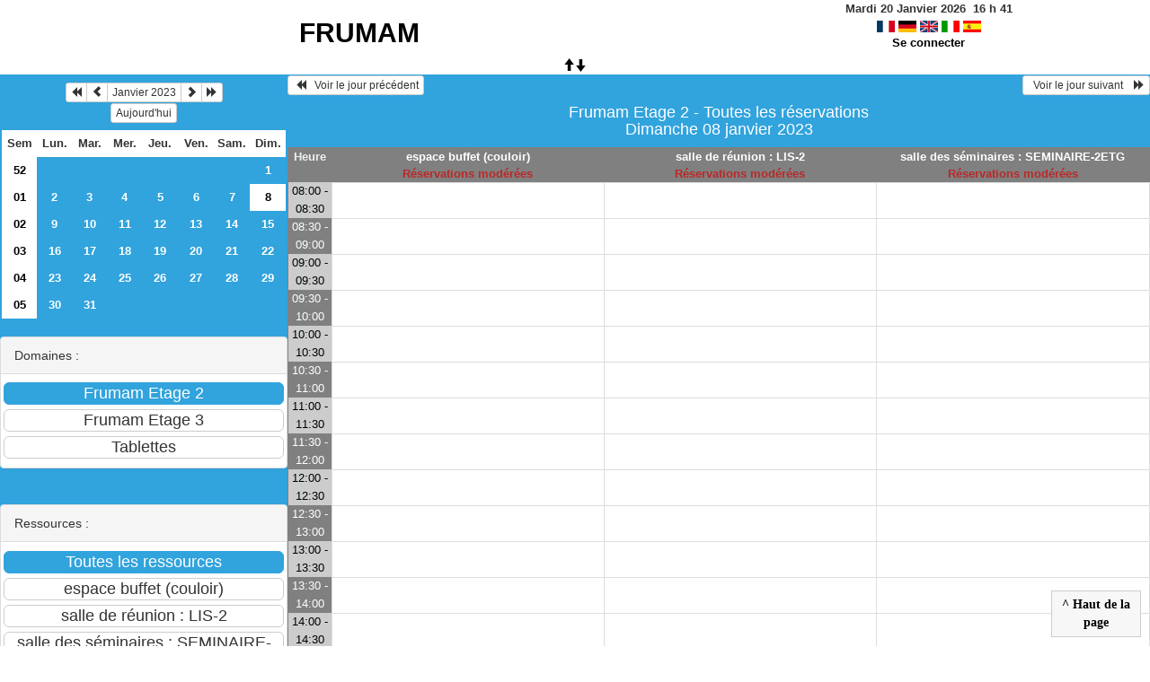

--- FILE ---
content_type: text/html; charset=utf-8
request_url: https://resafrumam.lis-lab.fr/day.php?year=2023&month=01&day=08&area=1
body_size: 2800
content:
<!DOCTYPE html>
<html lang="fr">
<head>
<meta charset="utf-8">
<meta http-equiv="X-UA-Compatible" content="IE=edge">
<meta name="viewport" content="width=device-width, initial-scale=1">
<meta name="Robots" content="noindex" />
<title>FRUMAM</title>
<link rel="shortcut icon" href="./favicon.ico" />
<link rel="stylesheet" type="text/css" href="themes/default/css/style.css" />
<link rel="stylesheet" type="text/css" href="themes/default/css/bootstrap.min.css" />
<link rel="stylesheet" type="text/css" href="themes/default/css/mod_bootstrap.css" />
<link rel="stylesheet" type="text/css" href="themes/default/css/jquery-ui.css" />
<link rel="stylesheet" type="text/css" href="themes/default/css/jquery-ui-timepicker-addon.css" >
<script type="text/javascript" src="js/jquery-2.1.1.min.js"></script>
<script type="text/javascript" src="js/jquery-ui.min.js"></script>
<script type="text/javascript" src="js/jquery.validate.js"></script>
<script type="text/javascript" src="js/jquery-ui-timepicker-addon.js"></script>
<script type="text/javascript" src="bootstrap/js/bootstrap.min.js"></script>
<script type="text/javascript" src="js/html2canvas.js"></script>
<script type="text/javascript" src="js/menu.js"></script>
<script type="text/javascript" src="js/jspdf.min.js"></script>
<script type="text/javascript" src="js/pdf.js" ></script>
<script type="text/javascript" src="js/popup.js" charset="utf-8"></script>
<script type="text/javascript" src="js/functions.js" ></script>
<script type="text/javascript" src="js/selection.js" ></script>
<script type="text/javascript" src="js/clock_fr.js"></script>
</head>
<body>
<div id="toppanel">
<div id="panel">
<table id="header">
<tr>
<td class="accueil ">
<h2>
<a href="./day.php?area=1&amp;day=08&amp;year=2023&amp;month=01">FRUMAM</a>
</h2>
</td>
<script>selection()</script>
<td class="configuration" >
<div class="clock">
<div id="Date">
&nbsp;<span id="hours"></span>
h
<span id="min"></span>
</div></div>
<a onclick="charger();" href="/day.php?year=2023&amp;month=01&amp;day=08&amp;area=1&amp;default_language=fr"><img src="./img_grr/fr_dp.png" alt="France" title="france" width="20" height="13" class="image" /></a>
<a onclick="charger();" href="/day.php?year=2023&amp;month=01&amp;day=08&amp;area=1&amp;default_language=de"><img src="./img_grr/de_dp.png" alt="Deutch" title="deutch" width="20" height="13" class="image" /></a>
<a onclick="charger();" href="/day.php?year=2023&amp;month=01&amp;day=08&amp;area=1&amp;default_language=en"><img src="./img_grr/en_dp.png" alt="English" title="English" width="20" height="13" class="image" /></a>
<a onclick="charger();" href="/day.php?year=2023&amp;month=01&amp;day=08&amp;area=1&amp;default_language=it"><img src="./img_grr/it_dp.png" alt="Italiano" title="Italiano" width="20" height="13" class="image" /></a>
<a onclick="charger();" href="/day.php?year=2023&amp;month=01&amp;day=08&amp;area=1&amp;default_language=es"><img src="./img_grr/es_dp.png" alt="Spanish" title="Spanish" width="20" height="13" class="image" /></a>
<br /> <a href="login.php">Se connecter</a>
</td>
</tr>
</table>
</div>
<a id="open" class="open" href="#"><span class="glyphicon glyphicon-arrow-up"><span class="glyphicon glyphicon-arrow-down"></span></span></a>
</div>
<div class="row">
<div class="col-lg-3 col-md-12 col-xs-12"><div id="menuGauche">
<div class="col-lg-12 col-md-12 col-xs-12">


<table class="calendar">
<caption><div class="btn-group"><button type="button" title="Année précédente" class="btn btn-default btn-xs" onclick="charger();javascript: location.href='month_all.php?year=2022&amp;month=01&amp;day=1&amp;area=1';"><span class="glyphicon glyphicon-backward"></span></button>
<button type="button" title="Voir le mois précédent" class="btn btn-default btn-xs" onclick="charger();javascript: location.href='month_all.php?year=2022&amp;month=12&amp;day=1&amp;area=1';"><span class="glyphicon glyphicon-chevron-left"></span></button>
<button type="button" title="Voir les réservations du mois pour toutes les ressources" class="btn btn-default btn-xs" onclick="charger();javascript: location.href='month_all.php?year=2023&amp;month=01&amp;day=1&amp;area=1';">Janvier 2023</button>
<button type="button" title="Voir le mois suivant" class="btn btn-default btn-xs" onclick="charger();javascript: location.href='month_all.php?year=2023&amp;month=02&amp;day=1&amp;area=1';"><span class="glyphicon glyphicon-chevron-right"></span></button>
<button type="button" title="Année suivante" class="btn btn-default btn-xs" onclick="charger();javascript: location.href='month_all.php?year=2024&amp;month=01&amp;day=1&amp;area=1';"><span class="glyphicon glyphicon-forward"></span></button>
</div><br/><button type="button" title="Aujourd'hui" class="btn btn-default btn-xs" onclick="charger();javascript: location.href='day.php?year=2026&amp;month=01&amp;day=20&amp;area=1';">Aujourd'hui</button></caption><tr><td class="calendarcol1">Sem</td>
<td class="calendarcol1">Lun.</td>
<td class="calendarcol1">Mar.</td>
<td class="calendarcol1">Mer.</td>
<td class="calendarcol1">Jeu.</td>
<td class="calendarcol1">Ven.</td>
<td class="calendarcol1">Sam.</td>
<td class="calendarcol1">Dim.</td>
</tr>
<tr ><td class="calendarcol1 lienSemaine"><a onclick="charger();" title="Voir les réservations de la semaine pour toutes les ressources" href="week_all.php?year=2023&amp;month=01&amp;day=1&amp;area=1">52</a></td>
<td class="cellcalendar"> </td>
<td class="cellcalendar"> </td>
<td class="cellcalendar"> </td>
<td class="cellcalendar"> </td>
<td class="cellcalendar"> </td>
<td class="cellcalendar"> </td>
<td class="cellcalendar"><a onclick="charger();" class="calendar" title="Voir toutes les ressources du domaine pour cette journée" href="day.php?year=2023&amp;month=01&amp;day=1&amp;area=1">1</a></td>
</tr>
<tr ><td class="calendarcol1 lienSemaine"><a onclick="charger();" title="Voir les réservations de la semaine pour toutes les ressources" href="week_all.php?year=2023&amp;month=01&amp;day=8&amp;area=1">01</a></td>
<td class="cellcalendar"><a onclick="charger();" class="calendar" title="Voir toutes les ressources du domaine pour cette journée" href="day.php?year=2023&amp;month=01&amp;day=2&amp;area=1">2</a></td>
<td class="cellcalendar"><a onclick="charger();" class="calendar" title="Voir toutes les ressources du domaine pour cette journée" href="day.php?year=2023&amp;month=01&amp;day=3&amp;area=1">3</a></td>
<td class="cellcalendar"><a onclick="charger();" class="calendar" title="Voir toutes les ressources du domaine pour cette journée" href="day.php?year=2023&amp;month=01&amp;day=4&amp;area=1">4</a></td>
<td class="cellcalendar"><a onclick="charger();" class="calendar" title="Voir toutes les ressources du domaine pour cette journée" href="day.php?year=2023&amp;month=01&amp;day=5&amp;area=1">5</a></td>
<td class="cellcalendar"><a onclick="charger();" class="calendar" title="Voir toutes les ressources du domaine pour cette journée" href="day.php?year=2023&amp;month=01&amp;day=6&amp;area=1">6</a></td>
<td class="cellcalendar"><a onclick="charger();" class="calendar" title="Voir toutes les ressources du domaine pour cette journée" href="day.php?year=2023&amp;month=01&amp;day=7&amp;area=1">7</a></td>
<td class="week"><a onclick="charger();" class="calendar" title="Voir toutes les ressources du domaine pour cette journée" href="day.php?year=2023&amp;month=01&amp;day=8&amp;area=1"><span class="cal_current_day">8</span></a></td>
</tr>
<tr ><td class="calendarcol1 lienSemaine"><a onclick="charger();" title="Voir les réservations de la semaine pour toutes les ressources" href="week_all.php?year=2023&amp;month=01&amp;day=15&amp;area=1">02</a></td>
<td class="cellcalendar"><a onclick="charger();" class="calendar" title="Voir toutes les ressources du domaine pour cette journée" href="day.php?year=2023&amp;month=01&amp;day=9&amp;area=1">9</a></td>
<td class="cellcalendar"><a onclick="charger();" class="calendar" title="Voir toutes les ressources du domaine pour cette journée" href="day.php?year=2023&amp;month=01&amp;day=10&amp;area=1">10</a></td>
<td class="cellcalendar"><a onclick="charger();" class="calendar" title="Voir toutes les ressources du domaine pour cette journée" href="day.php?year=2023&amp;month=01&amp;day=11&amp;area=1">11</a></td>
<td class="cellcalendar"><a onclick="charger();" class="calendar" title="Voir toutes les ressources du domaine pour cette journée" href="day.php?year=2023&amp;month=01&amp;day=12&amp;area=1">12</a></td>
<td class="cellcalendar"><a onclick="charger();" class="calendar" title="Voir toutes les ressources du domaine pour cette journée" href="day.php?year=2023&amp;month=01&amp;day=13&amp;area=1">13</a></td>
<td class="cellcalendar"><a onclick="charger();" class="calendar" title="Voir toutes les ressources du domaine pour cette journée" href="day.php?year=2023&amp;month=01&amp;day=14&amp;area=1">14</a></td>
<td class="cellcalendar"><a onclick="charger();" class="calendar" title="Voir toutes les ressources du domaine pour cette journée" href="day.php?year=2023&amp;month=01&amp;day=15&amp;area=1">15</a></td>
</tr>
<tr ><td class="calendarcol1 lienSemaine"><a onclick="charger();" title="Voir les réservations de la semaine pour toutes les ressources" href="week_all.php?year=2023&amp;month=01&amp;day=22&amp;area=1">03</a></td>
<td class="cellcalendar"><a onclick="charger();" class="calendar" title="Voir toutes les ressources du domaine pour cette journée" href="day.php?year=2023&amp;month=01&amp;day=16&amp;area=1">16</a></td>
<td class="cellcalendar"><a onclick="charger();" class="calendar" title="Voir toutes les ressources du domaine pour cette journée" href="day.php?year=2023&amp;month=01&amp;day=17&amp;area=1">17</a></td>
<td class="cellcalendar"><a onclick="charger();" class="calendar" title="Voir toutes les ressources du domaine pour cette journée" href="day.php?year=2023&amp;month=01&amp;day=18&amp;area=1">18</a></td>
<td class="cellcalendar"><a onclick="charger();" class="calendar" title="Voir toutes les ressources du domaine pour cette journée" href="day.php?year=2023&amp;month=01&amp;day=19&amp;area=1">19</a></td>
<td class="cellcalendar"><a onclick="charger();" class="calendar" title="Voir toutes les ressources du domaine pour cette journée" href="day.php?year=2023&amp;month=01&amp;day=20&amp;area=1">20</a></td>
<td class="cellcalendar"><a onclick="charger();" class="calendar" title="Voir toutes les ressources du domaine pour cette journée" href="day.php?year=2023&amp;month=01&amp;day=21&amp;area=1">21</a></td>
<td class="cellcalendar"><a onclick="charger();" class="calendar" title="Voir toutes les ressources du domaine pour cette journée" href="day.php?year=2023&amp;month=01&amp;day=22&amp;area=1">22</a></td>
</tr>
<tr ><td class="calendarcol1 lienSemaine"><a onclick="charger();" title="Voir les réservations de la semaine pour toutes les ressources" href="week_all.php?year=2023&amp;month=01&amp;day=29&amp;area=1">04</a></td>
<td class="cellcalendar"><a onclick="charger();" class="calendar" title="Voir toutes les ressources du domaine pour cette journée" href="day.php?year=2023&amp;month=01&amp;day=23&amp;area=1">23</a></td>
<td class="cellcalendar"><a onclick="charger();" class="calendar" title="Voir toutes les ressources du domaine pour cette journée" href="day.php?year=2023&amp;month=01&amp;day=24&amp;area=1">24</a></td>
<td class="cellcalendar"><a onclick="charger();" class="calendar" title="Voir toutes les ressources du domaine pour cette journée" href="day.php?year=2023&amp;month=01&amp;day=25&amp;area=1">25</a></td>
<td class="cellcalendar"><a onclick="charger();" class="calendar" title="Voir toutes les ressources du domaine pour cette journée" href="day.php?year=2023&amp;month=01&amp;day=26&amp;area=1">26</a></td>
<td class="cellcalendar"><a onclick="charger();" class="calendar" title="Voir toutes les ressources du domaine pour cette journée" href="day.php?year=2023&amp;month=01&amp;day=27&amp;area=1">27</a></td>
<td class="cellcalendar"><a onclick="charger();" class="calendar" title="Voir toutes les ressources du domaine pour cette journée" href="day.php?year=2023&amp;month=01&amp;day=28&amp;area=1">28</a></td>
<td class="cellcalendar"><a onclick="charger();" class="calendar" title="Voir toutes les ressources du domaine pour cette journée" href="day.php?year=2023&amp;month=01&amp;day=29&amp;area=1">29</a></td>
</tr>
<tr ><td class="calendarcol1 lienSemaine"><a onclick="charger();" title="Voir les réservations de la semaine pour toutes les ressources" href="week_all.php?year=2023&amp;month=01&amp;day=31&amp;area=1">05</a></td>
<td class="cellcalendar"><a onclick="charger();" class="calendar" title="Voir toutes les ressources du domaine pour cette journée" href="day.php?year=2023&amp;month=01&amp;day=30&amp;area=1">30</a></td>
<td class="cellcalendar"><a onclick="charger();" class="calendar" title="Voir toutes les ressources du domaine pour cette journée" href="day.php?year=2023&amp;month=01&amp;day=31&amp;area=1">31</a></td>
<td class="cellcalendar"> </td>
<td class="cellcalendar"> </td>
<td class="cellcalendar"> </td>
<td class="cellcalendar"> </td>
<td class="cellcalendar"> </td>
</tr>
</table>
</div>

<div class="col-lg-12 col-md-12 col-xs-12">

<br />
<div class="panel panel-default">
<div class="panel-heading">Domaines :</div>
<div class="panel-body">
<form class="ressource" id="area_001" action="/day.php">
<input class="btn btn-primary btn-lg btn-block item_select" name="1" value="Frumam Etage 2" onclick="location.href='day.php?year=2023&amp;month=01&amp;day=08&amp;area=1' ;charger();"/>
<input class="btn btn-default btn-lg btn-block item " name="2" value="Frumam Etage 3" onclick="location.href='day.php?year=2023&amp;month=01&amp;day=08&amp;area=2' ;charger();"/>
<input class="btn btn-default btn-lg btn-block item " name="3" value="Tablettes" onclick="location.href='day.php?year=2023&amp;month=01&amp;day=08&amp;area=3' ;charger();"/>
</form>
</div>
</div>
<br />
<div class="panel panel-default">
<div class="panel-heading">Ressources : </div>
<div class="panel-body">
<form class="ressource" id="room_001" action="/day.php">
<input id="item_select" class="btn btn-primary btn-lg btn-block item_select" name="all_room" value="Toutes les ressources" onclick="location.href='day.php?year=2023&amp;month=01&amp;day=08&amp;area=1' ;charger();"/>
<input class="btn btn-default btn-lg btn-block item" type="button" name="3" value="espace buffet (couloir)" onclick="location.href='day.php?year=2023&amp;month=01&amp;day=08&amp;room=3' ;charger();"/>
<input class="btn btn-default btn-lg btn-block item" type="button" name="2" value="salle de réunion : LIS-2" onclick="location.href='day.php?year=2023&amp;month=01&amp;day=08&amp;room=2' ;charger();"/>
<input class="btn btn-default btn-lg btn-block item" type="button" name="1" value="salle des séminaires : SEMINAIRE-2ETG" onclick="location.href='day.php?year=2023&amp;month=01&amp;day=08&amp;room=1' ;charger();"/>
</form>
</div>
</div>

</div>

</div></div><div id="chargement">
<div class="progress">
<div class="progress-bar progress-bar-info progress-bar-striped" role="progressbar" aria-valuenow="100" aria-valuemin="0" aria-valuemax="100" style="width: 100%"></div>
</div>
</div>
<div class="col-lg-9 col-md-12 col-xs-12">
<div id="planning">
<div class="titre_planning ">
<table class="table-header">
<tr>
<td class="left">
<button class="btn btn-default btn-xs" onclick="charger();javascript: location.href='day.php?year=2023&amp;month=01&amp;day=07&amp;area=1';"> <span class="glyphicon glyphicon-backward"></span>   Voir le jour précédent</button>
</td>
<td>
</td>
<td class="right">
<button class="btn btn-default btn-xs" onclick="charger();javascript: location.href='day.php?year=2023&amp;month=01&amp;day=09&amp;area=1';">  Voir le jour suivant    <span class="glyphicon glyphicon-forward"></span></button>
</td>
</tr>
</table>
<h4 class="titre">Frumam Etage 2 - Toutes les réservations<br>Dimanche 08 janvier 2023</h4>
</div>
<div class="contenu_planning">
<table class="table-bordered table-striped">
<tr>
<th style="width:5%;">
Heure</th>
<th style="width:30%;" ><a id="afficherBoutonSelection1" class="lienPlanning" href="#" onclick="afficherMoisSemaine(1)" style="display:inline;">espace buffet (couloir)</a>
<a id="cacherBoutonSelection1" class="lienPlanning" href="#" onclick="cacherMoisSemaine(1)" style="display:none;">espace buffet (couloir)</a>
<br /><span class="texte_ress_moderee">Réservations modérées</span>

<br /><span id="boutonSelection1" style="display:none;">
<input type="button" class="btn btn-default btn-xs" title="Voir les réservations de la semaine pour cette ressource" onclick="charger();javascript: location.href='week.php?year=2023&amp;month=01&amp;cher=08&amp;room=3';" value="Semaine"/>
<input type="button" class="btn btn-default btn-xs" title="Voir les réservations du mois pour cette ressource" onclick="charger();javascript: location.href='month.php?year=2023&amp;month=01&amp;day=08&amp;room=3';" value="Mois"/>
</span>
</th>
<th style="width:30%;" ><a id="afficherBoutonSelection2" class="lienPlanning" href="#" onclick="afficherMoisSemaine(2)" style="display:inline;">salle de réunion : LIS-2</a>
<a id="cacherBoutonSelection2" class="lienPlanning" href="#" onclick="cacherMoisSemaine(2)" style="display:none;">salle de réunion : LIS-2</a>
<br /><span class="texte_ress_moderee">Réservations modérées</span>

<br /><span id="boutonSelection2" style="display:none;">
<input type="button" class="btn btn-default btn-xs" title="Voir les réservations de la semaine pour cette ressource" onclick="charger();javascript: location.href='week.php?year=2023&amp;month=01&amp;cher=08&amp;room=2';" value="Semaine"/>
<input type="button" class="btn btn-default btn-xs" title="Voir les réservations du mois pour cette ressource" onclick="charger();javascript: location.href='month.php?year=2023&amp;month=01&amp;day=08&amp;room=2';" value="Mois"/>
</span>
</th>
<th style="width:30%;" ><a id="afficherBoutonSelection3" class="lienPlanning" href="#" onclick="afficherMoisSemaine(3)" style="display:inline;">salle des séminaires : SEMINAIRE-2ETG</a>
<a id="cacherBoutonSelection3" class="lienPlanning" href="#" onclick="cacherMoisSemaine(3)" style="display:none;">salle des séminaires : SEMINAIRE-2ETG</a>
<br /><span class="texte_ress_moderee">Réservations modérées</span>

<br /><span id="boutonSelection3" style="display:none;">
<input type="button" class="btn btn-default btn-xs" title="Voir les réservations de la semaine pour cette ressource" onclick="charger();javascript: location.href='week.php?year=2023&amp;month=01&amp;cher=08&amp;room=1';" value="Semaine"/>
<input type="button" class="btn btn-default btn-xs" title="Voir les réservations du mois pour cette ressource" onclick="charger();javascript: location.href='month.php?year=2023&amp;month=01&amp;day=08&amp;room=1';" value="Mois"/>
</span>
</th>
<tr>
<th style="width:5%;">
</tr>
<tr>
<td class="cell_hours2 ">
08:00 - 08:30</td>
<td class="empty_cell ">
 </td>
<td class="empty_cell ">
 </td>
<td class="empty_cell ">
 </td>
</tr>
<tr>
<td class="cell_hours ">
08:30 - 09:00</td>
<td class="empty_cell ">
 </td>
<td class="empty_cell ">
 </td>
<td class="empty_cell ">
 </td>
</tr>
<tr>
<td class="cell_hours2 ">
09:00 - 09:30</td>
<td class="empty_cell ">
 </td>
<td class="empty_cell ">
 </td>
<td class="empty_cell ">
 </td>
</tr>
<tr>
<td class="cell_hours ">
09:30 - 10:00</td>
<td class="empty_cell ">
 </td>
<td class="empty_cell ">
 </td>
<td class="empty_cell ">
 </td>
</tr>
<tr>
<td class="cell_hours2 ">
10:00 - 10:30</td>
<td class="empty_cell ">
 </td>
<td class="empty_cell ">
 </td>
<td class="empty_cell ">
 </td>
</tr>
<tr>
<td class="cell_hours ">
10:30 - 11:00</td>
<td class="empty_cell ">
 </td>
<td class="empty_cell ">
 </td>
<td class="empty_cell ">
 </td>
</tr>
<tr>
<td class="cell_hours2 ">
11:00 - 11:30</td>
<td class="empty_cell ">
 </td>
<td class="empty_cell ">
 </td>
<td class="empty_cell ">
 </td>
</tr>
<tr>
<td class="cell_hours ">
11:30 - 12:00</td>
<td class="empty_cell ">
 </td>
<td class="empty_cell ">
 </td>
<td class="empty_cell ">
 </td>
</tr>
<tr>
<td class="cell_hours2 ">
12:00 - 12:30</td>
<td class="empty_cell ">
 </td>
<td class="empty_cell ">
 </td>
<td class="empty_cell ">
 </td>
</tr>
<tr>
<td class="cell_hours ">
12:30 - 13:00</td>
<td class="empty_cell ">
 </td>
<td class="empty_cell ">
 </td>
<td class="empty_cell ">
 </td>
</tr>
<tr>
<td class="cell_hours2 ">
13:00 - 13:30</td>
<td class="empty_cell ">
 </td>
<td class="empty_cell ">
 </td>
<td class="empty_cell ">
 </td>
</tr>
<tr>
<td class="cell_hours ">
13:30 - 14:00</td>
<td class="empty_cell ">
 </td>
<td class="empty_cell ">
 </td>
<td class="empty_cell ">
 </td>
</tr>
<tr>
<td class="cell_hours2 ">
14:00 - 14:30</td>
<td class="empty_cell ">
 </td>
<td class="empty_cell ">
 </td>
<td class="empty_cell ">
 </td>
</tr>
<tr>
<td class="cell_hours ">
14:30 - 15:00</td>
<td class="empty_cell ">
 </td>
<td class="empty_cell ">
 </td>
<td class="empty_cell ">
 </td>
</tr>
<tr>
<td class="cell_hours2 ">
15:00 - 15:30</td>
<td class="empty_cell ">
 </td>
<td class="empty_cell ">
 </td>
<td class="empty_cell ">
 </td>
</tr>
<tr>
<td class="cell_hours ">
15:30 - 16:00</td>
<td class="empty_cell ">
 </td>
<td class="empty_cell ">
 </td>
<td class="empty_cell ">
 </td>
</tr>
<tr>
<td class="cell_hours2 ">
16:00 - 16:30</td>
<td class="empty_cell ">
 </td>
<td class="empty_cell ">
 </td>
<td class="empty_cell ">
 </td>
</tr>
<tr>
<td class="cell_hours ">
16:30 - 17:00</td>
<td class="empty_cell ">
 </td>
<td class="empty_cell ">
 </td>
<td class="empty_cell ">
 </td>
</tr>
<tr>
<td class="cell_hours2 ">
17:00 - 17:30</td>
<td class="empty_cell ">
 </td>
<td class="empty_cell ">
 </td>
<td class="empty_cell ">
 </td>
</tr>
<tr>
<td class="cell_hours ">
17:30 - 18:00</td>
<td class="empty_cell ">
 </td>
<td class="empty_cell ">
 </td>
<td class="empty_cell ">
 </td>
</tr>
<tr>
<td class="cell_hours2 ">
18:00 - 18:30</td>
<td class="empty_cell ">
 </td>
<td class="empty_cell ">
 </td>
<td class="empty_cell ">
 </td>
</tr>
<tr>
<td class="cell_hours ">
18:30 - 19:00</td>
<td class="empty_cell ">
 </td>
<td class="empty_cell ">
 </td>
<td class="empty_cell ">
 </td>
</tr>
<tr>
<td class="cell_hours2 ">
19:00 - 19:30</td>
<td class="empty_cell ">
 </td>
<td class="empty_cell ">
 </td>
<td class="empty_cell ">
 </td>
</tr>
</table>
<div id="toTop">
<b>^ Haut de la page</b>
<script type="text/javascript">
$(function()
{
$(window).scroll(function()
{
if ($(this).scrollTop() != 0)
$("#toTop").fadeIn();
else
$("#toTop").fadeOut();
});
$("#toTop").click(function()
{
$("body,html").animate({scrollTop:0},800);
});
});
</script>
</div>
</div>
</div>
<script type="text/javascript"></script><script type="text/javascript">
	$(document).ready(function(){
		$('table.table-bordered td').each(function(){
			var $row = $(this);
			var height = $row.height();
			var h2 = $row.find('a').height();
			$row.find('a').css('min-height', height);
			$row.find('a').css('padding-top', height/2 - h2/2);

		});
	});
	jQuery(document).ready(function($){
		$("#popup_name").draggable({containment: "#container"});
		$("#popup_name").resizable();
	});

</script>
</div>
<div id="popup_name" class="popup_block"></div>
</div>
</div>
</body>
</html>
